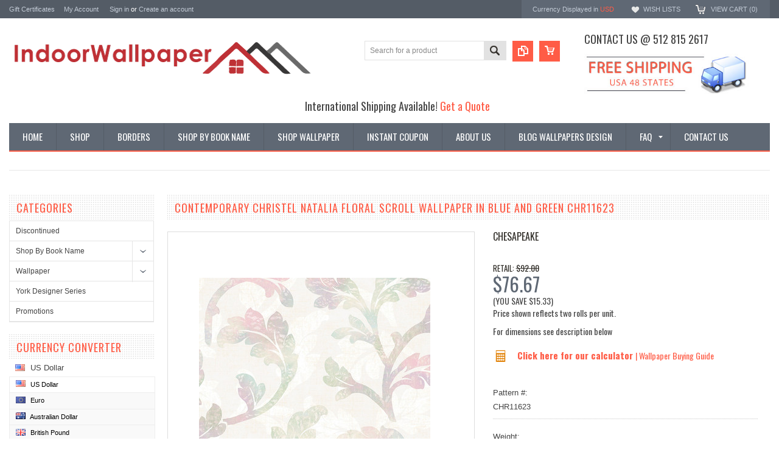

--- FILE ---
content_type: text/html; charset=utf-8
request_url: https://www.google.com/recaptcha/api2/anchor?ar=1&k=6LcjX0sbAAAAACp92-MNpx66FT4pbIWh-FTDmkkz&co=aHR0cHM6Ly93d3cuaW5kb29yd2FsbHBhcGVyLmNvbTo0NDM.&hl=en&v=7gg7H51Q-naNfhmCP3_R47ho&size=normal&anchor-ms=20000&execute-ms=30000&cb=p21j54y892kt
body_size: 48903
content:
<!DOCTYPE HTML><html dir="ltr" lang="en"><head><meta http-equiv="Content-Type" content="text/html; charset=UTF-8">
<meta http-equiv="X-UA-Compatible" content="IE=edge">
<title>reCAPTCHA</title>
<style type="text/css">
/* cyrillic-ext */
@font-face {
  font-family: 'Roboto';
  font-style: normal;
  font-weight: 400;
  font-stretch: 100%;
  src: url(//fonts.gstatic.com/s/roboto/v48/KFO7CnqEu92Fr1ME7kSn66aGLdTylUAMa3GUBHMdazTgWw.woff2) format('woff2');
  unicode-range: U+0460-052F, U+1C80-1C8A, U+20B4, U+2DE0-2DFF, U+A640-A69F, U+FE2E-FE2F;
}
/* cyrillic */
@font-face {
  font-family: 'Roboto';
  font-style: normal;
  font-weight: 400;
  font-stretch: 100%;
  src: url(//fonts.gstatic.com/s/roboto/v48/KFO7CnqEu92Fr1ME7kSn66aGLdTylUAMa3iUBHMdazTgWw.woff2) format('woff2');
  unicode-range: U+0301, U+0400-045F, U+0490-0491, U+04B0-04B1, U+2116;
}
/* greek-ext */
@font-face {
  font-family: 'Roboto';
  font-style: normal;
  font-weight: 400;
  font-stretch: 100%;
  src: url(//fonts.gstatic.com/s/roboto/v48/KFO7CnqEu92Fr1ME7kSn66aGLdTylUAMa3CUBHMdazTgWw.woff2) format('woff2');
  unicode-range: U+1F00-1FFF;
}
/* greek */
@font-face {
  font-family: 'Roboto';
  font-style: normal;
  font-weight: 400;
  font-stretch: 100%;
  src: url(//fonts.gstatic.com/s/roboto/v48/KFO7CnqEu92Fr1ME7kSn66aGLdTylUAMa3-UBHMdazTgWw.woff2) format('woff2');
  unicode-range: U+0370-0377, U+037A-037F, U+0384-038A, U+038C, U+038E-03A1, U+03A3-03FF;
}
/* math */
@font-face {
  font-family: 'Roboto';
  font-style: normal;
  font-weight: 400;
  font-stretch: 100%;
  src: url(//fonts.gstatic.com/s/roboto/v48/KFO7CnqEu92Fr1ME7kSn66aGLdTylUAMawCUBHMdazTgWw.woff2) format('woff2');
  unicode-range: U+0302-0303, U+0305, U+0307-0308, U+0310, U+0312, U+0315, U+031A, U+0326-0327, U+032C, U+032F-0330, U+0332-0333, U+0338, U+033A, U+0346, U+034D, U+0391-03A1, U+03A3-03A9, U+03B1-03C9, U+03D1, U+03D5-03D6, U+03F0-03F1, U+03F4-03F5, U+2016-2017, U+2034-2038, U+203C, U+2040, U+2043, U+2047, U+2050, U+2057, U+205F, U+2070-2071, U+2074-208E, U+2090-209C, U+20D0-20DC, U+20E1, U+20E5-20EF, U+2100-2112, U+2114-2115, U+2117-2121, U+2123-214F, U+2190, U+2192, U+2194-21AE, U+21B0-21E5, U+21F1-21F2, U+21F4-2211, U+2213-2214, U+2216-22FF, U+2308-230B, U+2310, U+2319, U+231C-2321, U+2336-237A, U+237C, U+2395, U+239B-23B7, U+23D0, U+23DC-23E1, U+2474-2475, U+25AF, U+25B3, U+25B7, U+25BD, U+25C1, U+25CA, U+25CC, U+25FB, U+266D-266F, U+27C0-27FF, U+2900-2AFF, U+2B0E-2B11, U+2B30-2B4C, U+2BFE, U+3030, U+FF5B, U+FF5D, U+1D400-1D7FF, U+1EE00-1EEFF;
}
/* symbols */
@font-face {
  font-family: 'Roboto';
  font-style: normal;
  font-weight: 400;
  font-stretch: 100%;
  src: url(//fonts.gstatic.com/s/roboto/v48/KFO7CnqEu92Fr1ME7kSn66aGLdTylUAMaxKUBHMdazTgWw.woff2) format('woff2');
  unicode-range: U+0001-000C, U+000E-001F, U+007F-009F, U+20DD-20E0, U+20E2-20E4, U+2150-218F, U+2190, U+2192, U+2194-2199, U+21AF, U+21E6-21F0, U+21F3, U+2218-2219, U+2299, U+22C4-22C6, U+2300-243F, U+2440-244A, U+2460-24FF, U+25A0-27BF, U+2800-28FF, U+2921-2922, U+2981, U+29BF, U+29EB, U+2B00-2BFF, U+4DC0-4DFF, U+FFF9-FFFB, U+10140-1018E, U+10190-1019C, U+101A0, U+101D0-101FD, U+102E0-102FB, U+10E60-10E7E, U+1D2C0-1D2D3, U+1D2E0-1D37F, U+1F000-1F0FF, U+1F100-1F1AD, U+1F1E6-1F1FF, U+1F30D-1F30F, U+1F315, U+1F31C, U+1F31E, U+1F320-1F32C, U+1F336, U+1F378, U+1F37D, U+1F382, U+1F393-1F39F, U+1F3A7-1F3A8, U+1F3AC-1F3AF, U+1F3C2, U+1F3C4-1F3C6, U+1F3CA-1F3CE, U+1F3D4-1F3E0, U+1F3ED, U+1F3F1-1F3F3, U+1F3F5-1F3F7, U+1F408, U+1F415, U+1F41F, U+1F426, U+1F43F, U+1F441-1F442, U+1F444, U+1F446-1F449, U+1F44C-1F44E, U+1F453, U+1F46A, U+1F47D, U+1F4A3, U+1F4B0, U+1F4B3, U+1F4B9, U+1F4BB, U+1F4BF, U+1F4C8-1F4CB, U+1F4D6, U+1F4DA, U+1F4DF, U+1F4E3-1F4E6, U+1F4EA-1F4ED, U+1F4F7, U+1F4F9-1F4FB, U+1F4FD-1F4FE, U+1F503, U+1F507-1F50B, U+1F50D, U+1F512-1F513, U+1F53E-1F54A, U+1F54F-1F5FA, U+1F610, U+1F650-1F67F, U+1F687, U+1F68D, U+1F691, U+1F694, U+1F698, U+1F6AD, U+1F6B2, U+1F6B9-1F6BA, U+1F6BC, U+1F6C6-1F6CF, U+1F6D3-1F6D7, U+1F6E0-1F6EA, U+1F6F0-1F6F3, U+1F6F7-1F6FC, U+1F700-1F7FF, U+1F800-1F80B, U+1F810-1F847, U+1F850-1F859, U+1F860-1F887, U+1F890-1F8AD, U+1F8B0-1F8BB, U+1F8C0-1F8C1, U+1F900-1F90B, U+1F93B, U+1F946, U+1F984, U+1F996, U+1F9E9, U+1FA00-1FA6F, U+1FA70-1FA7C, U+1FA80-1FA89, U+1FA8F-1FAC6, U+1FACE-1FADC, U+1FADF-1FAE9, U+1FAF0-1FAF8, U+1FB00-1FBFF;
}
/* vietnamese */
@font-face {
  font-family: 'Roboto';
  font-style: normal;
  font-weight: 400;
  font-stretch: 100%;
  src: url(//fonts.gstatic.com/s/roboto/v48/KFO7CnqEu92Fr1ME7kSn66aGLdTylUAMa3OUBHMdazTgWw.woff2) format('woff2');
  unicode-range: U+0102-0103, U+0110-0111, U+0128-0129, U+0168-0169, U+01A0-01A1, U+01AF-01B0, U+0300-0301, U+0303-0304, U+0308-0309, U+0323, U+0329, U+1EA0-1EF9, U+20AB;
}
/* latin-ext */
@font-face {
  font-family: 'Roboto';
  font-style: normal;
  font-weight: 400;
  font-stretch: 100%;
  src: url(//fonts.gstatic.com/s/roboto/v48/KFO7CnqEu92Fr1ME7kSn66aGLdTylUAMa3KUBHMdazTgWw.woff2) format('woff2');
  unicode-range: U+0100-02BA, U+02BD-02C5, U+02C7-02CC, U+02CE-02D7, U+02DD-02FF, U+0304, U+0308, U+0329, U+1D00-1DBF, U+1E00-1E9F, U+1EF2-1EFF, U+2020, U+20A0-20AB, U+20AD-20C0, U+2113, U+2C60-2C7F, U+A720-A7FF;
}
/* latin */
@font-face {
  font-family: 'Roboto';
  font-style: normal;
  font-weight: 400;
  font-stretch: 100%;
  src: url(//fonts.gstatic.com/s/roboto/v48/KFO7CnqEu92Fr1ME7kSn66aGLdTylUAMa3yUBHMdazQ.woff2) format('woff2');
  unicode-range: U+0000-00FF, U+0131, U+0152-0153, U+02BB-02BC, U+02C6, U+02DA, U+02DC, U+0304, U+0308, U+0329, U+2000-206F, U+20AC, U+2122, U+2191, U+2193, U+2212, U+2215, U+FEFF, U+FFFD;
}
/* cyrillic-ext */
@font-face {
  font-family: 'Roboto';
  font-style: normal;
  font-weight: 500;
  font-stretch: 100%;
  src: url(//fonts.gstatic.com/s/roboto/v48/KFO7CnqEu92Fr1ME7kSn66aGLdTylUAMa3GUBHMdazTgWw.woff2) format('woff2');
  unicode-range: U+0460-052F, U+1C80-1C8A, U+20B4, U+2DE0-2DFF, U+A640-A69F, U+FE2E-FE2F;
}
/* cyrillic */
@font-face {
  font-family: 'Roboto';
  font-style: normal;
  font-weight: 500;
  font-stretch: 100%;
  src: url(//fonts.gstatic.com/s/roboto/v48/KFO7CnqEu92Fr1ME7kSn66aGLdTylUAMa3iUBHMdazTgWw.woff2) format('woff2');
  unicode-range: U+0301, U+0400-045F, U+0490-0491, U+04B0-04B1, U+2116;
}
/* greek-ext */
@font-face {
  font-family: 'Roboto';
  font-style: normal;
  font-weight: 500;
  font-stretch: 100%;
  src: url(//fonts.gstatic.com/s/roboto/v48/KFO7CnqEu92Fr1ME7kSn66aGLdTylUAMa3CUBHMdazTgWw.woff2) format('woff2');
  unicode-range: U+1F00-1FFF;
}
/* greek */
@font-face {
  font-family: 'Roboto';
  font-style: normal;
  font-weight: 500;
  font-stretch: 100%;
  src: url(//fonts.gstatic.com/s/roboto/v48/KFO7CnqEu92Fr1ME7kSn66aGLdTylUAMa3-UBHMdazTgWw.woff2) format('woff2');
  unicode-range: U+0370-0377, U+037A-037F, U+0384-038A, U+038C, U+038E-03A1, U+03A3-03FF;
}
/* math */
@font-face {
  font-family: 'Roboto';
  font-style: normal;
  font-weight: 500;
  font-stretch: 100%;
  src: url(//fonts.gstatic.com/s/roboto/v48/KFO7CnqEu92Fr1ME7kSn66aGLdTylUAMawCUBHMdazTgWw.woff2) format('woff2');
  unicode-range: U+0302-0303, U+0305, U+0307-0308, U+0310, U+0312, U+0315, U+031A, U+0326-0327, U+032C, U+032F-0330, U+0332-0333, U+0338, U+033A, U+0346, U+034D, U+0391-03A1, U+03A3-03A9, U+03B1-03C9, U+03D1, U+03D5-03D6, U+03F0-03F1, U+03F4-03F5, U+2016-2017, U+2034-2038, U+203C, U+2040, U+2043, U+2047, U+2050, U+2057, U+205F, U+2070-2071, U+2074-208E, U+2090-209C, U+20D0-20DC, U+20E1, U+20E5-20EF, U+2100-2112, U+2114-2115, U+2117-2121, U+2123-214F, U+2190, U+2192, U+2194-21AE, U+21B0-21E5, U+21F1-21F2, U+21F4-2211, U+2213-2214, U+2216-22FF, U+2308-230B, U+2310, U+2319, U+231C-2321, U+2336-237A, U+237C, U+2395, U+239B-23B7, U+23D0, U+23DC-23E1, U+2474-2475, U+25AF, U+25B3, U+25B7, U+25BD, U+25C1, U+25CA, U+25CC, U+25FB, U+266D-266F, U+27C0-27FF, U+2900-2AFF, U+2B0E-2B11, U+2B30-2B4C, U+2BFE, U+3030, U+FF5B, U+FF5D, U+1D400-1D7FF, U+1EE00-1EEFF;
}
/* symbols */
@font-face {
  font-family: 'Roboto';
  font-style: normal;
  font-weight: 500;
  font-stretch: 100%;
  src: url(//fonts.gstatic.com/s/roboto/v48/KFO7CnqEu92Fr1ME7kSn66aGLdTylUAMaxKUBHMdazTgWw.woff2) format('woff2');
  unicode-range: U+0001-000C, U+000E-001F, U+007F-009F, U+20DD-20E0, U+20E2-20E4, U+2150-218F, U+2190, U+2192, U+2194-2199, U+21AF, U+21E6-21F0, U+21F3, U+2218-2219, U+2299, U+22C4-22C6, U+2300-243F, U+2440-244A, U+2460-24FF, U+25A0-27BF, U+2800-28FF, U+2921-2922, U+2981, U+29BF, U+29EB, U+2B00-2BFF, U+4DC0-4DFF, U+FFF9-FFFB, U+10140-1018E, U+10190-1019C, U+101A0, U+101D0-101FD, U+102E0-102FB, U+10E60-10E7E, U+1D2C0-1D2D3, U+1D2E0-1D37F, U+1F000-1F0FF, U+1F100-1F1AD, U+1F1E6-1F1FF, U+1F30D-1F30F, U+1F315, U+1F31C, U+1F31E, U+1F320-1F32C, U+1F336, U+1F378, U+1F37D, U+1F382, U+1F393-1F39F, U+1F3A7-1F3A8, U+1F3AC-1F3AF, U+1F3C2, U+1F3C4-1F3C6, U+1F3CA-1F3CE, U+1F3D4-1F3E0, U+1F3ED, U+1F3F1-1F3F3, U+1F3F5-1F3F7, U+1F408, U+1F415, U+1F41F, U+1F426, U+1F43F, U+1F441-1F442, U+1F444, U+1F446-1F449, U+1F44C-1F44E, U+1F453, U+1F46A, U+1F47D, U+1F4A3, U+1F4B0, U+1F4B3, U+1F4B9, U+1F4BB, U+1F4BF, U+1F4C8-1F4CB, U+1F4D6, U+1F4DA, U+1F4DF, U+1F4E3-1F4E6, U+1F4EA-1F4ED, U+1F4F7, U+1F4F9-1F4FB, U+1F4FD-1F4FE, U+1F503, U+1F507-1F50B, U+1F50D, U+1F512-1F513, U+1F53E-1F54A, U+1F54F-1F5FA, U+1F610, U+1F650-1F67F, U+1F687, U+1F68D, U+1F691, U+1F694, U+1F698, U+1F6AD, U+1F6B2, U+1F6B9-1F6BA, U+1F6BC, U+1F6C6-1F6CF, U+1F6D3-1F6D7, U+1F6E0-1F6EA, U+1F6F0-1F6F3, U+1F6F7-1F6FC, U+1F700-1F7FF, U+1F800-1F80B, U+1F810-1F847, U+1F850-1F859, U+1F860-1F887, U+1F890-1F8AD, U+1F8B0-1F8BB, U+1F8C0-1F8C1, U+1F900-1F90B, U+1F93B, U+1F946, U+1F984, U+1F996, U+1F9E9, U+1FA00-1FA6F, U+1FA70-1FA7C, U+1FA80-1FA89, U+1FA8F-1FAC6, U+1FACE-1FADC, U+1FADF-1FAE9, U+1FAF0-1FAF8, U+1FB00-1FBFF;
}
/* vietnamese */
@font-face {
  font-family: 'Roboto';
  font-style: normal;
  font-weight: 500;
  font-stretch: 100%;
  src: url(//fonts.gstatic.com/s/roboto/v48/KFO7CnqEu92Fr1ME7kSn66aGLdTylUAMa3OUBHMdazTgWw.woff2) format('woff2');
  unicode-range: U+0102-0103, U+0110-0111, U+0128-0129, U+0168-0169, U+01A0-01A1, U+01AF-01B0, U+0300-0301, U+0303-0304, U+0308-0309, U+0323, U+0329, U+1EA0-1EF9, U+20AB;
}
/* latin-ext */
@font-face {
  font-family: 'Roboto';
  font-style: normal;
  font-weight: 500;
  font-stretch: 100%;
  src: url(//fonts.gstatic.com/s/roboto/v48/KFO7CnqEu92Fr1ME7kSn66aGLdTylUAMa3KUBHMdazTgWw.woff2) format('woff2');
  unicode-range: U+0100-02BA, U+02BD-02C5, U+02C7-02CC, U+02CE-02D7, U+02DD-02FF, U+0304, U+0308, U+0329, U+1D00-1DBF, U+1E00-1E9F, U+1EF2-1EFF, U+2020, U+20A0-20AB, U+20AD-20C0, U+2113, U+2C60-2C7F, U+A720-A7FF;
}
/* latin */
@font-face {
  font-family: 'Roboto';
  font-style: normal;
  font-weight: 500;
  font-stretch: 100%;
  src: url(//fonts.gstatic.com/s/roboto/v48/KFO7CnqEu92Fr1ME7kSn66aGLdTylUAMa3yUBHMdazQ.woff2) format('woff2');
  unicode-range: U+0000-00FF, U+0131, U+0152-0153, U+02BB-02BC, U+02C6, U+02DA, U+02DC, U+0304, U+0308, U+0329, U+2000-206F, U+20AC, U+2122, U+2191, U+2193, U+2212, U+2215, U+FEFF, U+FFFD;
}
/* cyrillic-ext */
@font-face {
  font-family: 'Roboto';
  font-style: normal;
  font-weight: 900;
  font-stretch: 100%;
  src: url(//fonts.gstatic.com/s/roboto/v48/KFO7CnqEu92Fr1ME7kSn66aGLdTylUAMa3GUBHMdazTgWw.woff2) format('woff2');
  unicode-range: U+0460-052F, U+1C80-1C8A, U+20B4, U+2DE0-2DFF, U+A640-A69F, U+FE2E-FE2F;
}
/* cyrillic */
@font-face {
  font-family: 'Roboto';
  font-style: normal;
  font-weight: 900;
  font-stretch: 100%;
  src: url(//fonts.gstatic.com/s/roboto/v48/KFO7CnqEu92Fr1ME7kSn66aGLdTylUAMa3iUBHMdazTgWw.woff2) format('woff2');
  unicode-range: U+0301, U+0400-045F, U+0490-0491, U+04B0-04B1, U+2116;
}
/* greek-ext */
@font-face {
  font-family: 'Roboto';
  font-style: normal;
  font-weight: 900;
  font-stretch: 100%;
  src: url(//fonts.gstatic.com/s/roboto/v48/KFO7CnqEu92Fr1ME7kSn66aGLdTylUAMa3CUBHMdazTgWw.woff2) format('woff2');
  unicode-range: U+1F00-1FFF;
}
/* greek */
@font-face {
  font-family: 'Roboto';
  font-style: normal;
  font-weight: 900;
  font-stretch: 100%;
  src: url(//fonts.gstatic.com/s/roboto/v48/KFO7CnqEu92Fr1ME7kSn66aGLdTylUAMa3-UBHMdazTgWw.woff2) format('woff2');
  unicode-range: U+0370-0377, U+037A-037F, U+0384-038A, U+038C, U+038E-03A1, U+03A3-03FF;
}
/* math */
@font-face {
  font-family: 'Roboto';
  font-style: normal;
  font-weight: 900;
  font-stretch: 100%;
  src: url(//fonts.gstatic.com/s/roboto/v48/KFO7CnqEu92Fr1ME7kSn66aGLdTylUAMawCUBHMdazTgWw.woff2) format('woff2');
  unicode-range: U+0302-0303, U+0305, U+0307-0308, U+0310, U+0312, U+0315, U+031A, U+0326-0327, U+032C, U+032F-0330, U+0332-0333, U+0338, U+033A, U+0346, U+034D, U+0391-03A1, U+03A3-03A9, U+03B1-03C9, U+03D1, U+03D5-03D6, U+03F0-03F1, U+03F4-03F5, U+2016-2017, U+2034-2038, U+203C, U+2040, U+2043, U+2047, U+2050, U+2057, U+205F, U+2070-2071, U+2074-208E, U+2090-209C, U+20D0-20DC, U+20E1, U+20E5-20EF, U+2100-2112, U+2114-2115, U+2117-2121, U+2123-214F, U+2190, U+2192, U+2194-21AE, U+21B0-21E5, U+21F1-21F2, U+21F4-2211, U+2213-2214, U+2216-22FF, U+2308-230B, U+2310, U+2319, U+231C-2321, U+2336-237A, U+237C, U+2395, U+239B-23B7, U+23D0, U+23DC-23E1, U+2474-2475, U+25AF, U+25B3, U+25B7, U+25BD, U+25C1, U+25CA, U+25CC, U+25FB, U+266D-266F, U+27C0-27FF, U+2900-2AFF, U+2B0E-2B11, U+2B30-2B4C, U+2BFE, U+3030, U+FF5B, U+FF5D, U+1D400-1D7FF, U+1EE00-1EEFF;
}
/* symbols */
@font-face {
  font-family: 'Roboto';
  font-style: normal;
  font-weight: 900;
  font-stretch: 100%;
  src: url(//fonts.gstatic.com/s/roboto/v48/KFO7CnqEu92Fr1ME7kSn66aGLdTylUAMaxKUBHMdazTgWw.woff2) format('woff2');
  unicode-range: U+0001-000C, U+000E-001F, U+007F-009F, U+20DD-20E0, U+20E2-20E4, U+2150-218F, U+2190, U+2192, U+2194-2199, U+21AF, U+21E6-21F0, U+21F3, U+2218-2219, U+2299, U+22C4-22C6, U+2300-243F, U+2440-244A, U+2460-24FF, U+25A0-27BF, U+2800-28FF, U+2921-2922, U+2981, U+29BF, U+29EB, U+2B00-2BFF, U+4DC0-4DFF, U+FFF9-FFFB, U+10140-1018E, U+10190-1019C, U+101A0, U+101D0-101FD, U+102E0-102FB, U+10E60-10E7E, U+1D2C0-1D2D3, U+1D2E0-1D37F, U+1F000-1F0FF, U+1F100-1F1AD, U+1F1E6-1F1FF, U+1F30D-1F30F, U+1F315, U+1F31C, U+1F31E, U+1F320-1F32C, U+1F336, U+1F378, U+1F37D, U+1F382, U+1F393-1F39F, U+1F3A7-1F3A8, U+1F3AC-1F3AF, U+1F3C2, U+1F3C4-1F3C6, U+1F3CA-1F3CE, U+1F3D4-1F3E0, U+1F3ED, U+1F3F1-1F3F3, U+1F3F5-1F3F7, U+1F408, U+1F415, U+1F41F, U+1F426, U+1F43F, U+1F441-1F442, U+1F444, U+1F446-1F449, U+1F44C-1F44E, U+1F453, U+1F46A, U+1F47D, U+1F4A3, U+1F4B0, U+1F4B3, U+1F4B9, U+1F4BB, U+1F4BF, U+1F4C8-1F4CB, U+1F4D6, U+1F4DA, U+1F4DF, U+1F4E3-1F4E6, U+1F4EA-1F4ED, U+1F4F7, U+1F4F9-1F4FB, U+1F4FD-1F4FE, U+1F503, U+1F507-1F50B, U+1F50D, U+1F512-1F513, U+1F53E-1F54A, U+1F54F-1F5FA, U+1F610, U+1F650-1F67F, U+1F687, U+1F68D, U+1F691, U+1F694, U+1F698, U+1F6AD, U+1F6B2, U+1F6B9-1F6BA, U+1F6BC, U+1F6C6-1F6CF, U+1F6D3-1F6D7, U+1F6E0-1F6EA, U+1F6F0-1F6F3, U+1F6F7-1F6FC, U+1F700-1F7FF, U+1F800-1F80B, U+1F810-1F847, U+1F850-1F859, U+1F860-1F887, U+1F890-1F8AD, U+1F8B0-1F8BB, U+1F8C0-1F8C1, U+1F900-1F90B, U+1F93B, U+1F946, U+1F984, U+1F996, U+1F9E9, U+1FA00-1FA6F, U+1FA70-1FA7C, U+1FA80-1FA89, U+1FA8F-1FAC6, U+1FACE-1FADC, U+1FADF-1FAE9, U+1FAF0-1FAF8, U+1FB00-1FBFF;
}
/* vietnamese */
@font-face {
  font-family: 'Roboto';
  font-style: normal;
  font-weight: 900;
  font-stretch: 100%;
  src: url(//fonts.gstatic.com/s/roboto/v48/KFO7CnqEu92Fr1ME7kSn66aGLdTylUAMa3OUBHMdazTgWw.woff2) format('woff2');
  unicode-range: U+0102-0103, U+0110-0111, U+0128-0129, U+0168-0169, U+01A0-01A1, U+01AF-01B0, U+0300-0301, U+0303-0304, U+0308-0309, U+0323, U+0329, U+1EA0-1EF9, U+20AB;
}
/* latin-ext */
@font-face {
  font-family: 'Roboto';
  font-style: normal;
  font-weight: 900;
  font-stretch: 100%;
  src: url(//fonts.gstatic.com/s/roboto/v48/KFO7CnqEu92Fr1ME7kSn66aGLdTylUAMa3KUBHMdazTgWw.woff2) format('woff2');
  unicode-range: U+0100-02BA, U+02BD-02C5, U+02C7-02CC, U+02CE-02D7, U+02DD-02FF, U+0304, U+0308, U+0329, U+1D00-1DBF, U+1E00-1E9F, U+1EF2-1EFF, U+2020, U+20A0-20AB, U+20AD-20C0, U+2113, U+2C60-2C7F, U+A720-A7FF;
}
/* latin */
@font-face {
  font-family: 'Roboto';
  font-style: normal;
  font-weight: 900;
  font-stretch: 100%;
  src: url(//fonts.gstatic.com/s/roboto/v48/KFO7CnqEu92Fr1ME7kSn66aGLdTylUAMa3yUBHMdazQ.woff2) format('woff2');
  unicode-range: U+0000-00FF, U+0131, U+0152-0153, U+02BB-02BC, U+02C6, U+02DA, U+02DC, U+0304, U+0308, U+0329, U+2000-206F, U+20AC, U+2122, U+2191, U+2193, U+2212, U+2215, U+FEFF, U+FFFD;
}

</style>
<link rel="stylesheet" type="text/css" href="https://www.gstatic.com/recaptcha/releases/7gg7H51Q-naNfhmCP3_R47ho/styles__ltr.css">
<script nonce="Y3NHpohnUzuK9R38_ygQBQ" type="text/javascript">window['__recaptcha_api'] = 'https://www.google.com/recaptcha/api2/';</script>
<script type="text/javascript" src="https://www.gstatic.com/recaptcha/releases/7gg7H51Q-naNfhmCP3_R47ho/recaptcha__en.js" nonce="Y3NHpohnUzuK9R38_ygQBQ">
      
    </script></head>
<body><div id="rc-anchor-alert" class="rc-anchor-alert"></div>
<input type="hidden" id="recaptcha-token" value="[base64]">
<script type="text/javascript" nonce="Y3NHpohnUzuK9R38_ygQBQ">
      recaptcha.anchor.Main.init("[\x22ainput\x22,[\x22bgdata\x22,\x22\x22,\[base64]/[base64]/[base64]/[base64]/cjw8ejpyPj4+eil9Y2F0Y2gobCl7dGhyb3cgbDt9fSxIPWZ1bmN0aW9uKHcsdCx6KXtpZih3PT0xOTR8fHc9PTIwOCl0LnZbd10/dC52W3ddLmNvbmNhdCh6KTp0LnZbd109b2Yoeix0KTtlbHNle2lmKHQuYkImJnchPTMxNylyZXR1cm47dz09NjZ8fHc9PTEyMnx8dz09NDcwfHx3PT00NHx8dz09NDE2fHx3PT0zOTd8fHc9PTQyMXx8dz09Njh8fHc9PTcwfHx3PT0xODQ/[base64]/[base64]/[base64]/bmV3IGRbVl0oSlswXSk6cD09Mj9uZXcgZFtWXShKWzBdLEpbMV0pOnA9PTM/bmV3IGRbVl0oSlswXSxKWzFdLEpbMl0pOnA9PTQ/[base64]/[base64]/[base64]/[base64]\x22,\[base64]\\u003d\\u003d\x22,\x22X8KCNcKPwrofw4V7wq7CuMODw7FMwp7Dv8KbwqktwobDo0PCqC8Owr0kwpFXw5LDtjRUeMK/w6nDusOkeEgDc8Knw6t3w7rCl2U0wofDmMOwwrbCl8Klwp7Cq8K6PMK7wqx7wqI9wq1vw5nCvjgrw7bCvQrDu07DoBt3UcOCwp16w54TAcOgwqbDpsKVawnCvC8QSxzCvMO9MMKnwpbDmybCl3Eea8K/w7tFw4pKOBETw4zDiMKdYcOAXMKIwrhpwrnDnUvDksKuGDbDpwzCosOuw6VhHxDDg0Nxwp4Rw6UBJFzDosObw7J/IlLCnsK/QCPDtlwYwrHCgCLCp3/DjgsowobDqQvDrCF9EGhnw4zCjC/Cu8KpaQNgUsOVDWvCjcO/w6XDjDbCncKmfXlPw6J0wrNLXSLCjjHDncOBw5Q7w6bCrRHDgAhIwpfDgwl+FHgwwqcvworDoMORw6k2w5dxS8OMekYiPQJmaGnCu8Kfw6oPwoIKw47DhsOnPMKAb8KePnXCu2HDj8O1fw0PKXxew5x+BW7Dr8K2Q8K/[base64]/Ci1rDhMOXwrhKBcKvLkzCtCfDuMOBw5jDmsKnTSfCh8KqPz3CrkgZRMOAwonDmcKRw5o0A1dbYV3CtsKMw6ooQsOzP0PDtsKrSVLCscO5w45mVsKJIsKsY8KOHsK7wrRPwqzCgB4LwpZRw6vDkS1UwrzCvkMnwrrDolxqFsOfwolAw6HDnm/Cpl8fwoHCo8O/w77ClsKCw6RUPElmUkvCrAhZbsKrfXLDocKNfydGZcObwqk8HzkwSMOyw57Dvz/DvMO1RsO9TMOBMcKYw7ZuaS8kSyoVXh5nwpjDrVsjBCNMw6xdw4YFw47DmS1DQAd0N2vCvMK7w5xWcSgAPMOpwq7DvjLDkcO+FGLDgS1GHTNrwrzCrgccwpU3VHPCuMO3wr/CvA7CjgzDnTENw5PDssKHw5QFw6B6bXLCmcK7w73Dr8OuWcOIMcObwp5Bw6wcbQrDvcKXwo3ChgwuYXjCi8O2TcKkw7ZFwr/CqW5XDMOaHMKnfEPCiGYcHF/DpE3Dr8ONwqEDZMKRYMK9w49VI8KcL8OGw4vCrXfCt8OZw7QlasORVTkWHsO1w6nCnsObw4rCk1F8w7prwqLCkXgODyJhw4fCoRjDhl8qQCQKDAdjw7bDoyJjATFuaMKow4Qyw7zChcOYecO+wrF/[base64]/DqMKlw7/Cq8OGw5TClcOAZMKnwpvDukvDoVDDrmIwwoHDg8KGG8KYIcKeOXNdwoMLwoEMTRXDvjpNw4DCpAfCvUxew5zDnAbDiXBiw4zDmmEow7gZw5vDoxPCnWBvw7TCt09jPFtfWXjDrBErDsOUCH7Ct8OdXcOdwqpIJcKFwrzCuMO2w5LCtj7CrE8AHRIaG0dww7/DlyQUWCDCkF5hwoTDjcORw6lsNsOPwrfDsB88CMKLTwXCpE3CrXYtwrXCscKICD9aw6nDhynCjsOSMsKaw4MTwoIOw6A1Z8OJK8KKw6zDnsK5OApTw7XDrMKHw4gibMOvw7bCjRjCrsOgw486w7fDjMKIwoXCgMKkw6jDsMKMwo1Tw43CoMOmMFAKecKOwo/DlMOAw7wjAxYAwo9TRGbCkQ3DisO3w4nCosKiCcKTejvDrEMzwrgOw4JlwqjCkxHDqcOnOhjDnWDDs8KWwr3DhlzDkHnCo8O2wqUZGw/CtkgXwrdHw6lxw5hHCcOqDxwLwqHCjMKTw5PCkiPCl1nCrWTCimbClwkiX8OYGgRHI8KOw73DlwcEwrXCrz7DksKRJMKZFl/Ck8KUw7nCogPDpyk7wpbCsygNUWddwqFKPMOeB8O9w4LCmH/[base64]/DvcKXPsOwRE/[base64]/STIBwqPCpMORAXbDjE9lwoM4w6lXD8KzUWQVYMKCH2DDjjdbwr4hwpzDjsOPX8KjNsOCwp1/w5TClMKbasO1YcKUXsO6LG4dw4HCqsKOK1jCp3vDhcOafHwzKzJeA1zCscOHEsKYw6pUL8Okwp1aRlTChA/ClXHCuUbCu8OPeDfDvMKZFMKRw6F5TcKmHkvCrsKrNjlmScKjJjZ1w4lmQMOAfi/DpMO7wqrCmgZWW8KRAw48wqIlw4DCtsOETsKAb8OWw452wrnDosK7wrzDl1EVPcO2wowAwp3CsUUSw6/DvhDClMOYwqQUwpHDtwnDkH9LwoB1H8O2wqnDkm/DnsKIw6nDr8OFw7pOVsOcw5ZiMMK/V8K5Q8KBwqPDsXBVw6FMOkoqCzg2TjLDlsKhBC7Dl8OeWMODw5fChyfDtMK7RhEhJ8OLQT4nF8OGNWjCjg8aFsK0w5DCtsKQLH3Dgl7DlMOlwq3CqMKvJMKMw4vCmQDCusK8wr1nwoAINg/DmSg2wrNgwrVbI05Awr3Cs8KuMcOme0nDvGkRwoHDp8KFwoLDs2FZw6nDjcOcX8KrcDNNM0TCvUcjPsK3wr/DkRNvKhwjaz3DhBfDhR4/w7c5dXDClADDiVR0O8Okw7HCv27ChMODRWwew6t4TUxFw6fDjsOZw6AtwpsEw7xawpPDghQMbXXCjVM4YMKSGcK7wrjDoT/Cvz/[base64]/[base64]/Dpn9VLQjCmEMiI8KGw6kZwqLChDJbwpLDoA3DucOdwprCscOFw4jDo8K9wopEH8KVA3/DtcOHIcKuJsKKwrwJwpPCgmw5w7XDhHFUwpzDr0lnI1PDnk3DsMKEw6bDncKow5AfAnJ1w4XCo8Ogf8Kdw7wZw6TCksOxw4TCt8KPCMO5w4jCuGwPw7UmciM+w74sdcOYcQ5Xw6EXw6fCqkI3w4zDmsKTXQN9BT/DsXbCjMOxw5XCgMKIwplKAU59wo7DunnCvcKjcV5WwoHCscKew7seEVsgw6LDmF7DncKewohwZcK1R8OfwoPDrHXDkcOwwodHwrQGAsO3w58BQ8KLw7jCh8K6wo/DqU/DmMKZwpx3wq1KwophZ8Orw6hYwovCtyd+H2DDvsOBw7Ynfxk4w5nDrDDCmMKkw4UAwqHDrhPDuCVjbWnDllTDskA4NEzDsD3ClcK4w5nCiMOWw5NRXMODRcODw63DijrCs23Cgx7DphjCuX/Ci8ODwqBTw4gxw4JITB/ClMOMwoPDsMKIw4/CnlrCnsK/w6V7Zg0wwp98w6cGSAPCrsO5w7kzwrdEGT7DkMKPesKWQ0Uhwo5RPE3Ch8Kgwo7DoMOZd3bCpx3CqsOYJcKaZcKJw7fChsOXKVlWw7vCiMOECMKBPhnDuD7CncOKw6VeOU7CnQ/Ds8OWwpvDmUZ/M8OGw4sRwroYwptSOQNvck09w7/DtwoBFsKKwqwewrNmwrHDpcOew5fCsmsuwpwNwromb0pswqxdwp07wqnDqBAzwqHCq8Olw559dMOMWcKywo0UwoPCvTbDpsOww5LDl8KmwqgpY8OmwqIpb8OCw6zDsMKUwoNPTsKWwrZ9wo3Cvi7CucOAwrQVR8KsUFBfwrPCncKLKcK/Rnllb8Ouw4pecMK/YcK4w5gJKjovY8O/BcKRwrtVLcOdRsOEw5tQw7zDvhrDqcOEw5TCh1vDtsO2FhnCqsKkVsKABsOjw4rDrS9eB8KTwpLDuMKrNcOsw7xXw7PClEspw7g/MsKlwoLCvsKvH8OjWznCultLKiVgEXrCoAbCqsKfb3YkwrfDslhxwrrCq8Kqwq3CosOVIGLCpgLDgSXDnUFAMsO4ATApw7HCi8O8VMKGAzgBFMKow7kHwp3DjcKHRcOzfFDDm07CkcKQCMKrCMOGw4hNwqLCjCgwZMKVw4c/wrxGw5J0w7dUw4oxwrzDnsKqQUbDjlB6ezbCj0rCry01RAYbwowow5jDpMOawrwMDsK6OFdSFcOkO8KyXMKPwr5CwqoNXsOOAEIxwoTCn8OGwoPDnhlJfU3Ckhk9BsKZdWXCv2/Dt3DCisKZV8OrwoDCi8O1TcOBdBnCrcOQwpVqw54rZsO1wo7DtTvCr8KUbS5RwoIxwq/CkjrDkhnCujsRwrUXPxXCvMK+wp/DosKaEsKvw6PCuHnDnTQoSzzCjC00ZXx2wrLCtcO6CMOnw5Qew4zDmiTCocOsHwDCk8OmwojCgmoCw7pnwqfCkEPDgMOJwqwtwoQOMQ7DqRPDi8OEw5s6w5bCscK/wozCs8K/MwA5wrjDhypuPFnCosKcEsOeEsKxwr0GaMK5NMOOwqYgNHZRIg9iwq7DpH/CplhfUMOkZH/[base64]/wqDCpMKeD8Kfw5NneX4kw4c0wq/CiFcEwqzDmTUAfmHCqRPDnHjDicKLQsKvw4UILH/[base64]/DhcKaw5M1fhRQV3Q/w5Vrw4A4wrVsw6RubnocGDfCokE4w5lowrNMwqbDi8O4w5TDpzbCj8O6EhrDoA3DgMK1wqp5wokObyXChcK3NB9jC2xaEDLDp3t3wq3DrcO4PMOWfcKqWQAFw4A9w4vDicOKwrZUOsKVwot6XcOjw5EWw6NUIBcXwo3Ci8KowpnCuMKkYsOTw5kdwq/[base64]/[base64]/DqALDkR3DkcOowostwq7CusOmT0Jkb8KCw5zDrF/[base64]/NMK7woHDrsO/[base64]/[base64]/Cp8Omw4wcSMO0McKtf8OUayMresO7w7rCnAh4Y8OPXUQRQSjCq1DDu8OtPHtqwqfDiGt9wqBEBzDDsQRWwovDhSrCtVgYSmVVw67Ck0F/EcKvw6NXwqfDuwVYw7jCuwhYUsOhZcKdIsO2U8O9amXDrCFkw7LCmjTDmihqRMKKw6wKwpXDu8OCWMOWJUrDssOpS8O5UMKiw6LDu8KuKRtQc8Oxw5TCrn/CjVwDwpIuacKKwoLCs8OmKw0FKMOtw6rDqn5NYcOywrnChVbDvsOCw75Oe1NpwpbDv0jCsMOhw5QlwpDDu8KawpvDrGxZWU7CssKQbMKmwprCqcK9woc3w4rCt8KeMm3DgsKHKQTDncK9Li/CoyHDh8OAYxjCvjfCh8Kkw4RmM8OLXsKeI8KCHh7DoMO2d8OhPMONecKgw7fDqcO+VlFTwpvCkcOiJ2DCqsOaNcKYLcOpwphswphZXcKnw6HDisOoaMObDQ3CrRrCi8OxwpNTw51xw5Z3w5nCi17DsnDCiDnCrjvDgcOSUcOcw7nCjcO3wq/DuMOsw77Dj2IgKcOOVVrDnDlmw7TCnGZZw7tdIXDCgxXCgWjCmcKeYMOsN8KZRsOmb0d4KnJowq1DI8OAw5bCnm8+w7Bcw4zDg8Kxb8Kbw5kKw77DkwnCgzMVFgzDrRbCsT8Vw7Rnwqxwa3/[base64]/[base64]/GWV/dMOPwp3DgsOQwpnCmm7CpcOkw7x1IWfCgsKwf8KCwp3CvCUfwrrDlcO7woQuJMOYwoVKLMObOjvCr8K4IgLCnnfClTTDiy3DgcODw603w6rDqU5MHTpCw5bDpEzCgi5NZmFaCsKRDsKSXC3DsMO4PGgwdj/DixzDoMOAw6BvwrLCjsKmw7Erw4oow7jCtyTDqMOGYwfCnFPCnm4Rw63DoMKuw70necKyw4/[base64]/esK8J38+GRfCjXLCtk/DhcKKwqDDh8OwdcKdEk/[base64]/w5vDnW3CrmM4eCzCocKOw5XDrzdLwonDi8KWK1xow6zDqnI0wrPCv2UEw5TCscK1QcKZw6d3w4wUd8O1Gy/[base64]/CnsOSTWsYw4bCoywyWcKxw5fCqsOxw6lSYV3Ch8Ouc8O1HXnDpnDDlFvClcKeFRLDoi7CqlHDmMKAwpXCjW1MClIYVjYJVMOjYMKsw7jClGbDvGktw53CsUMaOlTDsTTDlsKbwobCm2w6RsOww60/w5kzw7/DucKOw5tGYMOBMHYYwoNHwprClMKGR3NxLgVAw4N3woRYw5rCiTHDsMKjwqkVf8KFwqvChxLColHCqMOXWTTDmEI5Lx/[base64]/DjMKAwowlw7ZQw7/CuV7CsUYHYXRkw4dPw4rCmw9xX2MxXgxkwqkuLXRKFMOowoPCnBPCjwULEcOlw4Vgw4EnwqfDpcK3w4wPCU7DhMKzD3DCsU0VwqB+w7XCnMKoUcKaw4RVw7nCgGpNOcO9w6bDukvCkxvDrMK+w51Jwq01ewxbwonDmMOnw6TCpB4pw5/[base64]/Dh8OtShPCpxRRwqXDscOSRMKtB3Bkw6zDkidhQQQGw54Xwrc4LcOgIcKMNTrDssKmI2fClMO5XUPCgMOlSS8KOmoHVsOWwrI0PU9twpQnAi/CoXYVcXpKeSIhXSvCtMO9wrfCjMOHfsOVVHDCnhnDk8K4QsK/w4jDjAguFg4Pw7/[base64]/[base64]/[base64]/[base64]/CkQzCi2EYKW3DosKdwrrDr8OjwojDscKnAwUHw6ARBsOUCGjDjcK1w4dNw5/Cl8K9CMOTwq3CoXkDwpXCpsOhwqNBCAlNwqjCv8KlPSBfWlLDvsOnwrzDqy5UHcKywrvDp8OBwrrChcK+NELDl0XDrMO7MMO9w6VuUxEjKzXDuEFzwp/Cj3JiVMOKwo3Ci8OydDk5wo49wobCvw7DuXEhwrtLRsOKAA57w4PDhELDji1OLTvChBpDDsKkdsOXw4HDqAk/w7p/GMO1w4TDtcKRPcOpw67DtMKvw51/w58aFMKZwo/DusOfOwdnOMOPKsKXYMOYwoZvBlV1wpgUw68aSHcqHSLDmn9HPsOYYU8nIGZlw7IAPMKfw6zDgsOLEDVXw5UTJcKiKcKEwrE/Y3rCn3c/IsKeUgjDmMKJPsO2wohdBcKqw4jDhSMHw7YGw7w8Y8KPPj7CpcOFHcKAwqDDssOWwq4hRn3DgVTDsC10wo8Mw7jCrsKtZFjDjsOqMU3Dh8OSRcKmQRLCnh1Wwo9AwqzCihIFO8OvOjIAwpoJasKtwp/DohvCkGTDmHnCmcKIwr3Dk8KZV8O1VUAew7QIfAhDZsOmfHfCs8KLFsKBw6UzID3DtBEkaV7DssKQw4YKSMK1YTZLw4kAwokCw6pKw5TCiifCt8KfDysSUcOoUsKvccK3X2hyw7/DrGIgwowOThTDjMO/[base64]/[base64]/DgX3Dl8KwNsKGwplXQ8KfIcOxXMKiwrvDmGo/wrDCoMOtwoUYw5DDiMO2w5XCq1nDksOiw6omFDfDgsOXczRNI8Kkw7UZw5coVgphwoY5w6FNGhbDoRI5FsKRF8O5ccKFwoIVw7YrwojDnkhpT07Dn0lMw4tRIHtjIMKlwrXDqi1JTG/Ci3nCvsO0HcOgw5/[base64]/w4/Du8OmVVZ+CMOUw4xcQlInwo3DsAM1b8KSw4/Ch8KiABbDnRBmYTPCvAbDsMKJwpbCtETCqMKkw7PClE3ChjnDimMrQcK6OkJjOnnDl3xqYUERwoXCssOyClM1LGTCjsOOwoR0ByxHBQ/CnsOHw57DmMK5woDDsy3DuMOXwprDiHRVw5vCg8OKwpjDtcOTbnLCm8K/wqpuwrwlwqDDvcKmw5kuw4wvEDl2ScKyEnHCtwTCmcOCU8O9CMK3w5DDusK4LcOuwoxdBsO3Sm/CoD1ow7okR8OuX8KqaVAgw6cVPsK1L3PDksKlFxLDucKHA8O6SULCu1xsMCXCml7ChCVBasOMT3xdw7/DixHCu8OfwrVbw5xowo7DnMONw7tcanDDvcOMwqnDrWbDisKuX8KSw7fDiF3ClUjDiMOcw6PDsiN/LsKmInjCqBTDtcKzw7TCuAw1WW3Dl1/DssK2VcKWwqbDvHnCkk7DhVtOw6rDr8OrXFrChCcJUhLDgMK5ScKqE3HDsDHDjcKfU8KVRcOcw4rDvgYwwpfDp8OqCXIYwoPDtATDtzEPwp9IwrTDoGBwJCDCizfCmSE7KX3DjTbDjE/CrR/Dmw9WEgVCNlfDlwY1NGc6w7VxasOBeVgGQh3DtE1lwqV0XMO8UMOLcXJ4T8Ozwp3CiEpodcOTcMOWaMOAw40+w6Jzw5jCrmQiwrdjworDmgPCvMORBSHDtl4/wp7DjsKCw4Vrwqsmw4tCKcO5wqVZwrDClETDt3xkRERfw6nCqMOgZcKpe8OrFMKPw77Cg0jDsUPDn8KPISkCegjDsGEra8KmOzgTN8KPBMOxYW0iQy4Ie8Omw4gEw4Jnw4DDvsKxO8OMwoofw4XDpXp6w70fZ8K8wr8jREQqw4kqacOmw6R3CsKSw7/[base64]/CpsOUDMK+a8OQw5DDocK3cMK5EcO0AsKxwrXCmsK5wp4pwo3Dtnwmw6xvw6UqwrUOwrjDuzzDrjXDjcOMwpLCvm8Gwq7DusO1OG57woPDmGrCkS/Ch2XDsDFqwqYgw44tw7kHEyJUO31dGcOxQMOzwpwKw5/[base64]/[base64]/[base64]/DpkUTWMOWA8KMHhjCucK3w7TCgk8iwrfDlMO1CcOuK8KbcH8/woPDgsKKQ8KTw6gjwoAdwrHDrj7Con8wSFx2fcOXw7sOF8Oww7LCssKow4IWbidrwpPDuQfCiMKbBHVmGmvCmArDgwwJeVcyw5/[base64]/DpQ3Dnx/Di8OpG0vDuhLCsAzDs0FMwr1rwpdjwr/DimISwqjCplhew7bDu0rClkfChhLDm8Kcw4QVw5DDr8KLMTPCo3TDlC9FD0jDisO0wp7ChcOTMcKow7Y/[base64]/DhsK8BMKNOsKXGMODw5siwqjCk8OVC8O8wqTCs8OPWVs2woclwqPCmcOESMO0w7pRwprDmcKGwoYjRkTCmcKEZcKsNcO+bD5rw7twKk44wrDDgcK6wqZ/[base64]/[base64]/[base64]/w6fDr8KowpHDpXDCqiYHc8OFRgkFw5/DpnBNw7HDmA7CpCx2wpTCsnAgIxXCplMzwobCl2zCicKXw5spUMK0w5N3DxbCuiTDr0EED8Opw51tAMO/J0tKCA4lUCjDnTFhBMOXSMOxwqQMLEoJwrM/worCpHlbEcOrccKwXgjDrCptXcOcw5DCucOzHcOKw4hdw6jDtT86JVFwOcOVJHvCocOJwokeOcOvw7g5KHZgw7zDv8OVw7/DgsKsVMOywp0lYMOcw7/DgRbCpMOeJcKew4UIw5rDryQ4TTTDlsK5BkIwLMKRD2ZHAjHCvQzCtMOsw7XDkyYqZDMXPwnCqsOjZcOzQR40w4wILsKaw6l3FcOkHsKzw4FpMkJWwrvDtMODQj/DlsKZwo5NwpfDocKPw4XCoEDDoMKxw7EfbcKRGQHCkcO1wpjDlT58X8O6w7A9w4TDqhtLwo/CuMKHw4/CncKLw5Ncw5TCv8OowqpEOzR2IUo4VCjCow1IAzYPcTYXwqUww4NMRcOJw4ZSIT7DpMOGEcKVwoEgw64xw4/CosKxYQtNE0vDjHo5woPDnRpdw53DgsKNEMKxKCrDh8OVeW/Cq2gwIFHDicKVw5UUZsO3wqAQw6JqwoEtw4LDpsORTMOVwqFaw40qR8OLGsKpw4zDm8KEP0NVw5DCjlU6a01/[base64]/Dp8KxOG4GTcOmChRcV8OUTj3Dh8KRw7UAwo3DksK1wrs5wq0iwojDhyHDjHrDt8KPPsKwKBLCiMKWEkLCtcK0M8O6w6Ymw51BdG9Fw50jJiTCnsK8w5bDhlpHwrZQTcKSIsKMKMKQwow1D1Nzw7vDisKPDcK1w6TCr8OcZ3V7ScK1w5TDp8K/w7DCnMKBMUjClsOXw7XCtELDuCrDpTIaUTjCnsO1wo8ZLMKQw5B/bsOnasONw505YUrCn1TDiWPDmSDCiMKHLyTCgVhww5DCsyzCh8OwWnZTw7rDocOAwrksw4dOJkwvbCl5AMKBw4FzwqoOw5rCpXJiw6Ymw6Rvwo0TwpHCqsKJDMOHOU9+B8K1wrJULMOYw4HChcKaw4dyKsOHw7leBXB/[base64]/[base64]/[base64]/[base64]/[base64]/DtwAow5HCjALDhWsQw7LCn8OfVcOKwoDDn8Oqw59Nwqpzw5fDin4jw4lUwpNReMKEwpHDqMOjasK6wrvCpSzCksO6wr7Ch8K3fFTCrMOAw4cBw6tww7Elw70aw77DqV/[base64]/ChArCsVI+wq/CgMO2wohgw6cIw4TDqMKPw4BrQMK9aMOFRMO6w63DjWcIbhAPw4/[base64]/CuR3CqMOLw4DCkcK2dFXCkCrDtgcvwogCw4EbMjskwq7DgMKIJnBWf8Opw7d6FlYOwqF/Mh/CpF5xesOTwpouwqAHEcOscMOuWx42w7TCmgZSKBMQdMOHw408WcKAw5DCiX8mwpDCjMO/w7Zow4ljwrTCkcK7wpXCs8KZFm/DsMK5wotcwo10wqhkwpwxYcKWN8OIw6c/w7Q2HivCkWfCicKBRsOIbAhYwr0VYsKkSQDCvxI8RcOiPMKSVsKNQcOew6nDnMO+w4PCt8KMM8OVb8Oqw43CulonwpPDhjfDrMKzbEvCgl8aN8O7Q8OZwonCvi0TZ8K1DsOtwppOecO9cBg3Z3vDlAANw4XCvsKrw6ZYw5w8MVpvIxrCuk7CvMKZw5kmVEhAwrHDjT/DhHJjQyYrc8OZwpNrETN1HsOMw4PCnMOaEcKIw5N8T3srUsOWwr8KRcOjw4jCn8KPDcOBN3Qgwp7DiG7DrcO+IybCqsOAaHAxw4jDvFPDgH/[base64]/CkQIHTcKIEsK5w7lKZcKTw6rDj8KdOMOmF8K/[base64]/DhEnDnwHDoVxlO2cmU8KjwqjDtMK0RlXDpcKyE8OZCMOXwoPDvAsPQTBYwo3Dq8OPwpdOw4jDsVTCrybCmFoRwrbCjDzDqhrCiRpYw4sxNFIEwq/DnRfCoMOjw4XCsC3DicOSPsOJEsKhw5VYfn4hw6xuwrAlZhPDvX/Dl1HDlDfCsy/CuMKFKcO7w49swr7Di0fDl8Kewql0wpPDgsKWFzhuKsOCdcKiwpEewrI7w5w/K2XDthrDscOuDl/CkcKlchZQw4FVNcOrw6ITwo1tXA5Lw7XDgU7ComHDh8ORQcOXJV7Ch2o9S8Odw5HDtMONw7HCnx9NeQvDr0vDj8O/worDjnjCpjXCjMOZZRnDrnfCjWjDmSHDq3bDo8KAwpIXa8KxWkrCiGxRLD/[base64]/Cu8OKwoPCiMOTwo3CpXtINzDCt8OObsKJLGl5wqx9w6LCgsKbw5fClDrCtsKfw57DgjtKO0UAJk7CpHTDjsOewp5UwoscU8KUworChsOFw6Afw6BVw4ADw7Emwr5NVsONGsKDJcOof8Kkw4ENCMOAcsO/woPDi3HCmcOHHC3CnMOqw7g6wpwkfRRJcR/[base64]/JD1+w5Z0IsOiw4RfKMOSRMKFVsKnwrfCk8KAwp02Y8OTwq4jVBPCjRMlAlnDhxxjf8KJMMOGGBFow55zworCs8OvVcOTwo/DiMOCaMK1LMOxWMK8wq/[base64]/CpSPCinp6c8O+LcOhw7YJKzQFAcK3wpzCjWsXTcK5wrhsA8OubsOTwqktwqIAwqEGw5jDsVHCpcOlOcKLHMOpAzrDtcKqwplqAW/DhW9qw5d5wpLDvHA6w6c4RmtPbFvCqz0ZA8OJDMKcw7Ila8KhwqLCmMOkwoN0OwTDuMKCw7TDrsK0W8KtWw9/EnIhwrNZw7IFw7lgwpjDhxnDpsK3w4Iowp9UKMOCalnCsDJ3wonCgcO/wpvCjC7Cml0VfsKrI8KFJMOlNMK6D0nDnT8DIz4jWn3DnD9ZwpXCtsOEacK4wrAkf8OEJMKNC8KeAVI3HApjaT/[base64]/CuU1pw6tVCAZ2aEHCicOsw6HDq8OhwqETMjzDtC1+w44yUsKPTsOmw4/[base64]/[base64]/XsKNesOeN2Bbw5xSw6J0w4gFAgwLZH3CoirCl8OsLSwZw7fDr8OEwqvCly5VwpNrwqPDhk/CjTAqw5rDvsOpJcOPAsKHw6J1IcOmwpsywq3CjMKlMQJdKsKpHcKaw7fClHozw5U1wpfCsm/Dg1l0VMKww500woIoMUvDtMO6YxrDu2VwecKAHHbDmFfCnUDDs1pkK8KENMKLw7XDq8K7w4bDucKtRcKGw6fCkUPDlGzDuCt1woxCw4Nkw4V+EMOXw7zDnMKLXMKtwqHCt3PDhcKSXMKdwovClMO9w4LCnMKBw6RQwogxw5x3XwvClg/CnlI4X8OPdMK3YsKJw4vDsShHwq16ThrDkhosw684KxjDmsKlwp3DoMK4wrTDphBPw43Do8OXCMOiw7pyw44JGsKTw5d/OsKGwp7DiWnClsKIw7/CtBcSFMKOwp4KESzDn8KZSEjCmcOVGgYqQRLDiknCqmJBw5I+WsKmecOQw7/Cr8KMDxXDtMOawr3Du8Kaw59sw5lhcMKzwrrCtMKHwoLDvmrCuMKrCSlZa3HDscONwr9/BwMwwonDnVkmT8KfwrAjUMKpHxTCkTrDlDvDomRLVCzDusK1wrYIH8KhTg7CoMOhT3dMw43DmsKaworCn3jDp2gPw4ckUsOgPMO2QGQWwqPCi17DpMKABz/DoHFjw7bDj8O/wrhVP8OqTX/Ci8KeVHLDtEtTX8OuCsK2wqDDvcKDQcKuPsOFDVFowpbCosKUwoHDmcK8IB7DjMOTw75VC8Kww5bDqcKIw5p6GCHCiMKVFjATClfDgMOqwo3Cu8K6eRUOMsOXRsKWwo1QwqsnUkfCtcOFw6oAwr/Cv0fDjj7Dg8KXYcKheRo/AcO+wrF6wrLDvBHDm8OtdcKNAErDl8Kib8KSw6wKZGgWXUxGfMOtTiHCtsOzbMKqw5PDlsOFTMOcw7NnwonChsKIw4g/w6YaPsOxdid1w7AfWcOow6lowow6wp7DusKvwqfCuh/CgsKfY8KiEE9TeWhsRMODbcK9w5RTw6jDq8ORwp3CnsKLw5TDhFBZWjYKGjAaRAJnwofDkcKEAcObCz/Co27DucOYwrHDjQfDvMK2wr9GDhnDjVVuwolYJcO7w6JawpRnLkTDh8ObFMOpwr9OY2sQw4bCscOQGADChMOZw7zDjU/[base64]/Cp8OkFcOxETgWZVfDo8OBwo3Dg3zCkSAAw7nCuyXCiMOOw5vDk8OiS8OXw47DlMKMdCAMZcKLw4bDsWJYw5XDqh7CsMOgMQPDsG1LClIyw6TDqF7CnsK1w4PDjV5Ww5I+w792w7QPTGnClBDDisKTw4fDlcKPa8KMeUtrSyfDncKePxLDvlQRwqbCoXFXw7YGGEJ/USpUwqfDusKCL08EwrPCjVtqw6kewrjCrMOsZGjDu8OowoXCgUjDvgcfw6vCncKeBsKhwqnCj8KEw5hqw4END8OIVsKYB8O1wpbClMO3w7HDmm3CqjDDt8O+f8K5w7TCmMKWUcO/woEiQCHCkRbDhGx3wrTCuRYhwq3DpMOUdcOJR8OVKg3Di2/CnMONDcOVwqlfwo7CqMKPw4zDu0guBsODU0TCmVrDjAPCmDDDjEkLwpFHFcKXw5rDq8KiwoRzO1LDvX0bBn7DscK9X8ODdWhlw5ENAMO8LsOCw43Co8OTIyXDtcKMwoXDmztnwpnCgcOOAcOCSMKeKD/[base64]/[base64]/CosO7w78mNH/CvsKEVHtkw4UcH3jDg3LDj8K/eMK/XsOBb8K/w6vCtyLDr13CmcKvw6tbw7xlIcKhwojDuQDDnm7DtlvDqWHDsCrDmmLDsSUzemHDuCovdw0MbsK+TA3Dt8Ovw6bDmsK4wpZlw4oSw4/CsETCmnooccOWOUgQbFnDlcOkNRLCv8KLwo3Cs21pC2HDjcOrwod/WcK9wrI/w6YUdcOkUjwGGsKew740GSM/w6wNMMOlwokxw5BZDcOcNQzDucODwrgHwpbCqMKXKsOpwo8VesKgQQTDiXLCthvCjgNNwpEnZiMNPhPDv18bOMONw4Nawp7CsMKBw6jCiVELJcOYdsK8e15tVsO2w4wFw7HCsC4Kw60owqNdw4XChBVZejBmJsKlwqfDmQzDpMKRw4HCigPCkV3DvRgFwo/[base64]/w5s2XH7CqsKAIlLDoMKvX0tlJcOZFcKDOcKxw6bCpsODw7taZMOWL8OWw4EfH1HDlsKOX3vCtCJkwpMcw4haN1TCgV18wrkWZgDDqj/Ci8OzwpZew4BEAsKjJMKHTcKpRMO1w5fDjcOPw4PCvH4zw4khNHMiSxU2X8KSBcKtN8KSRMO3Wx4mwp42woLCtsKnOMO5WsOvwrlbNsOkwoAPw6PDicOhwpBVw70TwobDjzU+WgvDo8KMf8Onw7/DrsOMFsK8YMKWHE7CsMOowqjCrAYnwr7Dk8KRaMKZwpM+XcOyw7XCkQphEEM4wr87TEDDmmNiw73CvcKhwrkzwpnDuMORwpPCu8KyNTPCk23CslzCmsKow6kfNMKCQ8O4wrJFC0/CoWXCkSEUwoRIRBrCm8Kbw67DjTwVVwtnwqJrwppYwrZZfhvDilzCv39Jwqlew78jwpBnw7TCri3DhcKjwr3DvsO3aT8hw6HDnw/DqMKUwo3CmhDCmmY2endIw4DDkxDDgARYDsO1fMOywrUnN8OOw6rCt8KzPcOnA1pjEj0uUsOUK8Kmw7ZIEWjCm8OPwo48IzMCw5kMUQHCj3XDn2o7w4/[base64]/[base64]/[base64]/w7nCi2zCqMOuYiJQb8KJFFfDizvClDrDrMKAK8OaakfCsMOsVTDCnMKAecOzehrDtH7Dvl/DtilBL8Kyw7RqwrvCk8K3w5bDn17Dr181Cwpta11Gd8OwQjghwpLDrsOKSXwAAMKycX1gwpLCt8OnwrBqw43DkCLDtj3Cg8KSHWDClFMHEnJpfgsow5c0wo/DslLCpMK2wqnCpnFSwpDCuERRw6vCpCU5AzPCt3/DpsKkw7s2w6PCncOnw77Dg8Ksw6N/Yi0ZPcK8Ankxw7PCg8OLNsOsN8OSHsKsw7bCpSw6fcOuaMKrwqxnw4XDmwHDpwrDicKdw4TCm04AOsKSCmFwOiHCsMOawqArw7LCmsK1Ow3CpRA9OsOXw74Bw5I/wrNEwpbDscKBTHTDpMK6wr/[base64]/woYrdMKtw6YzeSVdWTnCrcOREkHCgnzDoTXChQ/[base64]/DvlQ0dMKAbwRTw5rCsMKTVMKUWltnw7V8KCvCicOSQhnDmCwQwpfCqMKbw6wJw57Dh8K6UMOSRmXDil3CucObw7PClkQSwoXDmMOJw5TDtTYnwrJxw7g3R8Keaw\\u003d\\u003d\x22],null,[\x22conf\x22,null,\x226LcjX0sbAAAAACp92-MNpx66FT4pbIWh-FTDmkkz\x22,0,null,null,null,1,[21,125,63,73,95,87,41,43,42,83,102,105,109,121],[-1442069,315],0,null,null,null,null,0,null,0,null,700,1,null,0,\[base64]/tzcYADoGZWF6dTZkEg4Iiv2INxgAOgVNZklJNBoZCAMSFR0U8JfjNw7/vqUGGcSdCRmc4owCGQ\\u003d\\u003d\x22,0,0,null,null,1,null,0,0],\x22https://www.indoorwallpaper.com:443\x22,null,[1,1,1],null,null,null,0,3600,[\x22https://www.google.com/intl/en/policies/privacy/\x22,\x22https://www.google.com/intl/en/policies/terms/\x22],\x2287KkNfdKAMtGr0OVS9yK3/ZX3D7LDKLuWAAQR+1W5y4\\u003d\x22,0,0,null,1,1767383284350,0,0,[79,172],null,[126],\x22RC-Td-1_lV766eKbg\x22,null,null,null,null,null,\x220dAFcWeA6cLCUOdNajM0BtbW0WqW0I1izR4eFPtpPzScnnGDEaIWiynLWq7WZR7SJ9kKPp9hyy_N-kdsIlcjNCI8wftd20GhqCPw\x22,1767466084088]");
    </script></body></html>

--- FILE ---
content_type: text/plain
request_url: https://www.google-analytics.com/j/collect?v=1&_v=j102&a=177336952&t=pageview&_s=1&dl=https%3A%2F%2Fwww.indoorwallpaper.com%2Fcontemporary-christel-natalia-floral-scroll-wallpaper-in-blue-and-green-chr11623%2F&ul=en-us%40posix&dt=Contemporary%20Christel%20Natalia%20Floral%20Scroll%20Wallpaper%20in%20Blue%20and%20Green%20CHR11623%20-%20indoorwallpaper.com&sr=1280x720&vp=1280x720&_u=IEBAAEATAAAAACAAI~&jid=1506503107&gjid=1260507696&cid=231699858.1767379683&tid=UA-50538509-1&_gid=1017535614.1767379683&_r=1&_slc=1&z=840793012
body_size: -452
content:
2,cG-CPBW9ZP9D8